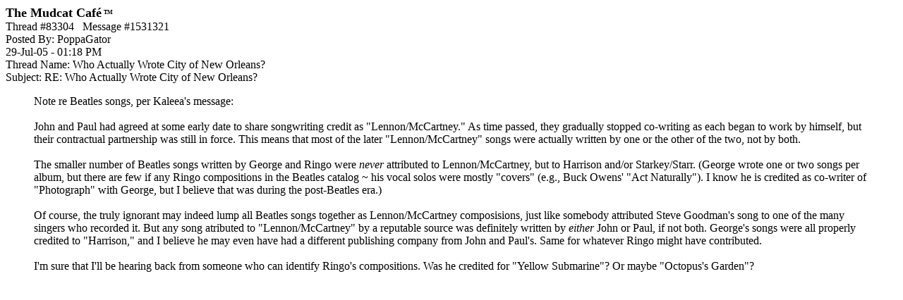

--- FILE ---
content_type: text/html;charset=utf-8
request_url: https://mudcat.org/detail_pf.cfm?messages__Message_ID=1531321
body_size: 2124
content:
 




<!doctype html>
<!-- Google tag (gtag.js) -->
<script async src="https://www.googletagmanager.com/gtag/js?id=G-DWTW13XX5K"></script>
<script>
  window.dataLayer = window.dataLayer || [];
  function gtag(){dataLayer.push(arguments);}
  gtag('js', new Date());

  gtag('config', 'G-DWTW13XX5K');

</script>

 


<meta name="google-site-verification" content="sT7kGXDGhreoc_td4BPm0-9x9ryxBhY84YaDvyGafzY" />

<!-- <meta name="viewport" content="width=device-width, initial-scale=1"> -->

<meta http-equiv="Content-Type" content="text/html; charset=utf-8" />


<!-- Google tag (gtag.js) -->
<script async src="https://www.googletagmanager.com/gtag/js?id=G-V87ZH9Q3H1"></script>
<script>
  window.dataLayer = window.dataLayer || [];
  function gtag(){dataLayer.push(arguments);}
  gtag('js', new Date());

  gtag('config', 'G-V87ZH9Q3H1');
</script>








<!-- removed stuff -->




<script type="text/javascript">
var _gaq = _gaq || [];
_gaq.push(['_setAccount', 'UA-2867765-1']);
_gaq.push(['_trackPageview']);
(function() {
var ga = document.createElement('script'); ga.type = 'text/javascript'; ga.async = true; 

ga.src = ('https:' == document.location.protocol ? 'https://' : 'http://') + 'stats.g.doubleclick.net/dc.js';

var s = document.getElementsByTagName('script')[0]; s.parentNode.insertBefore(ga, s);
})();
</script>

<!-- no ads for members -->


<!-- Google AdSense Auto ads code -->

<script async src="https://pagead2.googlesyndication.com/pagead/js/adsbygoogle.js"></script>
<script>
     (adsbygoogle = window.adsbygoogle || []).push({
          google_ad_client: "ca-pub-8949422757641224",
          enable_page_level_ads: true
     });
</script>



<!-- Google tag (gtag.js) -->
<script async src="https://www.googletagmanager.com/gtag/js?id=G-V87ZH9Q3H1"></script>
<script>
  window.dataLayer = window.dataLayer || [];
  function gtag(){dataLayer.push(arguments);}
  gtag('js', new Date());

  gtag('config', 'G-V87ZH9Q3H1');
</script>



<HTML>
<HEAD>

<TITLE>Mudcat Caf&eacute; message #1531321</TITLE></HEAD>
<BODY BGCOLOR="White">

<b><font size="+1">The Mudcat Caf&eacute</font><font size="-3"> <sup>TM</sup></font></b><br>



<link rel="canonical" href="https://mudcat.org/thread.cfm?threadid=83304"/>

Thread #83304&nbsp;&nbsp;&nbsp;Message #1531321<br>
Posted By: PoppaGator<br>
29-Jul-05 - 01:18 PM<br>
Thread Name: Who Actually Wrote City of New Orleans?<br>
Subject: RE: Who Actually Wrote City of New Orleans?<br>

<BLOCKQUOTE>Note re Beatles songs, per Kaleea's message:<br>  <br>  John and Paul had agreed at some early date to share songwriting credit as "Lennon/McCartney." As time passed, they gradually stopped co-writing as each began to work by himself, but their contractual partnership was still in force. This means that most of the later "Lennon/McCartney" songs were actually written by one or the other of the two, not by both.<br>  <br>  The smaller number of Beatles songs written by George and Ringo were <i>never</i> attributed to Lennon/McCartney, but to Harrison and/or Starkey/Starr. (George wrote one or two songs per album, but there are few if any Ringo compositions in the Beatles catalog ~ his vocal solos were mostly "covers" (e.g., Buck Owens' "Act Naturally"). I know he is credited as co-writer of "Photograph" with George, but I believe that was during the post-Beatles era.)<br>  <br>  Of course, the truly ignorant may indeed lump all Beatles songs together as Lennon/McCartney composisions, just like somebody attributed Steve Goodman's song to one of the many singers who recorded it. But any song atributed to "Lennon/McCartney" by a reputable source was definitely written by <i>either</i> John or Paul, if not both. George's songs were all properly credited to "Harrison," and I believe he may even have had a different publishing company from John and Paul's. Same for whatever Ringo might have contributed.<br>  <br>  I'm sure that I'll be hearing back from someone who can identify Ringo's compositions. Was he credited for "Yellow Submarine"? Or maybe "Octopus's Garden"? <P></BLOCKQUOTE>

<a name="">



</BODY>
</HTML>

--- FILE ---
content_type: text/html; charset=utf-8
request_url: https://www.google.com/recaptcha/api2/aframe
body_size: 250
content:
<!DOCTYPE HTML><html><head><meta http-equiv="content-type" content="text/html; charset=UTF-8"></head><body><script nonce="NydOCuFQjaOQxhLB6nLSOw">/** Anti-fraud and anti-abuse applications only. See google.com/recaptcha */ try{var clients={'sodar':'https://pagead2.googlesyndication.com/pagead/sodar?'};window.addEventListener("message",function(a){try{if(a.source===window.parent){var b=JSON.parse(a.data);var c=clients[b['id']];if(c){var d=document.createElement('img');d.src=c+b['params']+'&rc='+(localStorage.getItem("rc::a")?sessionStorage.getItem("rc::b"):"");window.document.body.appendChild(d);sessionStorage.setItem("rc::e",parseInt(sessionStorage.getItem("rc::e")||0)+1);localStorage.setItem("rc::h",'1769099564065');}}}catch(b){}});window.parent.postMessage("_grecaptcha_ready", "*");}catch(b){}</script></body></html>